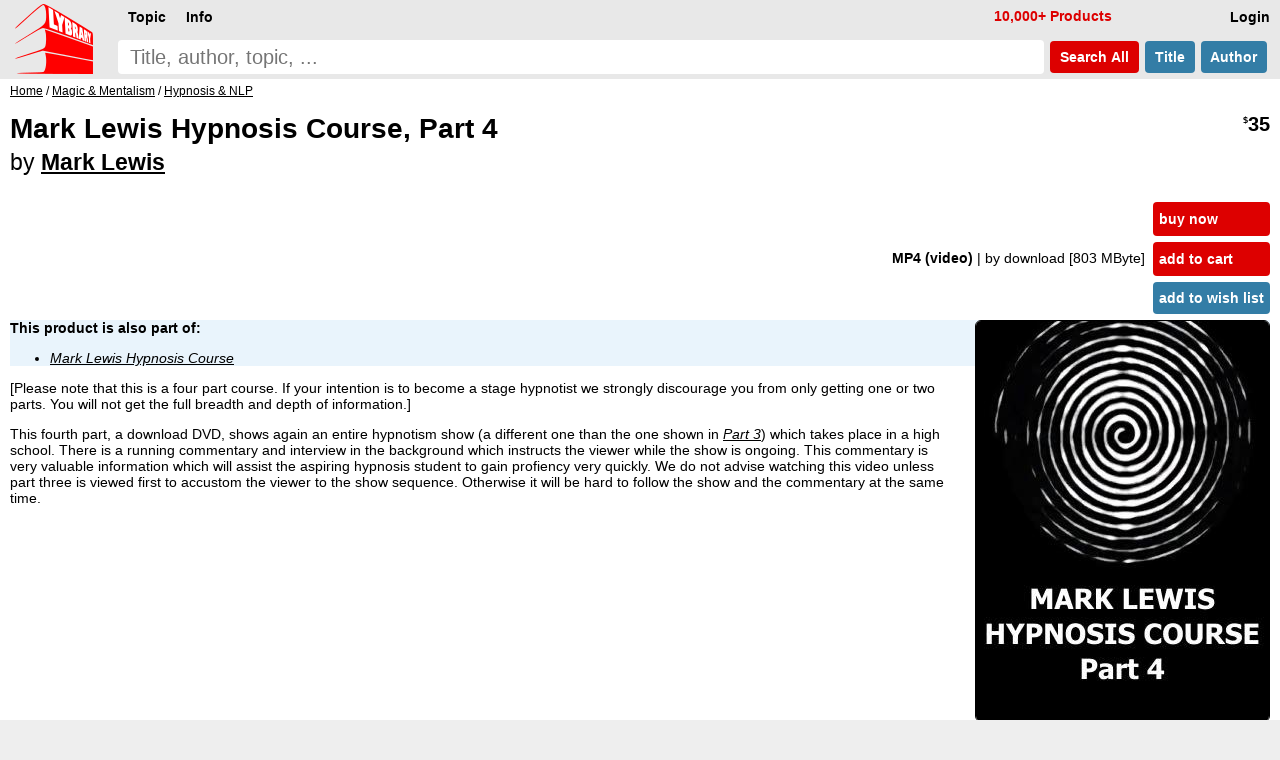

--- FILE ---
content_type: text/html; charset=UTF-8
request_url: https://www.lybrary.com/mark-lewis-hypnosis-course-part-4-p-121283.html
body_size: 5689
content:
<!DOCTYPE HTML>
<html lang=en>
<head>
<meta name=viewport content="width=device-width, initial-scale=1">
<title>Mark Lewis Hypnosis Course, Part 4 by Mark Lewis : Lybrary.com</title><base href="https://www.lybrary.com/">
<link rel=stylesheet href="stylesheet.css">
<link rel="apple-touch-icon" sizes="180x180" href="apple-touch-icon.png">
<link rel=icon type="image/png" sizes="32x32" href="favicon-32x32.png">
<link rel=icon type="image/png" sizes="16x16" href="favicon-16x16.png">
<link rel=manifest href="site.webmanifest">
<link rel="mask-icon" href="safari-pinned-tab.svg" color="#ff0000">
<meta name="msapplication-TileColor" content="#2d89ef">
<meta name="theme-color" content="#090808"><meta property="og:type" content="product"><meta property="og:title" content="Mark Lewis Hypnosis Course, Part 4 by Mark Lewis"><meta name=description property="og:description" content="[Please note that this is a four part course. If your intention is to become a stage hypnotist we strongly discourage you from only getting one or two parts. You will not get the full breadth and depth of information.] This fourth part, a download DVD, shows again an entire hypnotism show (a different..."><meta property="og:image" content="https://www.lybrary.com/images/mark-lewis-hypnosis-course-4.jpg"><meta property="og:url" content="https://www.lybrary.com/mark-lewis-hypnosis-course-part-4-p-121283.html"><meta property="og:site_name" content="Lybrary.com"><meta name="twitter:card" content="summary"><link rel=canonical href="https://www.lybrary.com/mark-lewis-hypnosis-course-part-4-p-121283.html">
<style>
@media(min-width:1500px){picture>img{width:auto;height:800px}}@media(max-width:600px){picture>img{width:auto;height:180px}}
input[type=radio].selOpt:checked ~ span{background-color:#fdd}
.bundle{background:#e9f4fc}
.roman{list-style-type:lower-roman}
.col2{
	column-count:2;
	column-gap:3em}
@media (max-width: 800px){
	.col2{column-count: auto}
}
.thumbnail{
	object-fit: cover;
	max-width: 180px;
	max-height: 70px;
	cursor: pointer;
	opacity: 0.5;
	margin: 5px;
    border-radius: 6px;
	border: 1px solid black;
}
.thumbnail:hover{
	opacity:1;
}
.active{
	opacity:1;
}
#thumbnail-wrapper{
	contain: inline-size;
	min-height: 80px;
	align-items: center;
    margin: 0 0 0 15px;
}
.aisum{
	background:#f4fcff;
	padding:5px;
}
.aisum::before {
  content: "AI generated summary: ";
  font-size:smaller;
  font-style: italic;
  color:#333;
  display: block;
  padding-bottom:15px;
}
</style>
<!-- BEGIN MerchantWidget Code -->
<script id='merchantWidgetScript'
        src="https://www.gstatic.com/shopping/merchant/merchantwidget.js"
        defer>
</script>
<script>
merchantWidgetScript.addEventListener('load', function () {
	merchantwidget.start({position: 'RIGHT_BOTTOM'});
});
</script>
<!-- END MerchantWidget Code -->
</head>
<body><script defer src="includes/header.js"></script>
<div id=hdr><form name=quick_find action="search.php" method=get><table><tr>
<td rowspan=2><a href="/"><img src="images/magic-poker-chess-ebooks-lybrary-gr.png" srcset="images/magic-poker-chess-ebooks-lybrary-gr.2x.png 2x" alt="Lybrary.com: ebooks and download videos" width=78 height=70 id=sl></a></td>
<td colspan=4 class=w100>
<nav id=nav>
<ul class=menu>
<li id=loginb1><a href="login.php" rel=nofollow class=mbx>Login</a></li>
<li id=cob2><a href="checkout_shipping.php" class="mbx hl" rel=nofollow>Pay</a></li>
<li id=cartb1><a href="shopping_cart.php" class=mbx rel=nofollow>Cart<span class=smallText id=cartb1n></span></a></li>
<li style="float:left"><div class="mn-firstlevel mn-open" onclick="" id=c0><span class=mbx>Topic</span><ul class=mega id=ul0></ul></div></li>
<li style="float:left"><div class="mn-firstlevel mn-open" onclick="" id=cinfo2><span class=mbx>Info</span><ul class=mega id=ulinfo2></ul></div></li>
<li id=infox class="hl not600">10,000+ Products</li>
</ul>
<script>
cob2.style.visibility = 'hidden';
cartb1.style.visibility = 'hidden';
</script>
</nav>
</td></tr><tr>
<td class=w100><label for=sif id=sil>search phrase</label><input type=search name=keywords maxlength=256 placeholder="Title, author, topic, ..." id=sif size=40 required></td>
<td><button type=submit class="but2 butRe sc" style="margin-left:6px">&nbsp;Search<span class=notmobi> All</span>&nbsp;</button></td>
<td><button type=submit name=searchin value=title class="but2 butBl sc notmobi">&nbsp;Title&nbsp;</button></td>
<td style="padding-right:10px"><button type=submit name=searchin value=author class="but2 butBl sc notmobi">&nbsp;Author&nbsp;</button></td>
</tr></table></form></div>
<div id=bread itemscope itemtype="https://schema.org/BreadcrumbList"><span itemprop="itemListElement" itemscope itemtype="https://schema.org/ListItem"><a itemprop="item" href="/"><span itemprop="name">Home</span></a><meta itemprop="position" content="1"></span> / <span itemprop="itemListElement" itemscope itemtype="https://schema.org/ListItem"><a itemprop="item" href="magic-mentalism-c-21.html"><span itemprop="name">Magic &amp; Mentalism</span></a><meta itemprop="position" content="2"></span> / <span itemprop="itemListElement" itemscope itemtype="https://schema.org/ListItem"><a itemprop="item" href="magic-mentalism-hypnosis-nlp-c-21_166.html"><span itemprop="name">Hypnosis &amp; NLP</span></a><meta itemprop="position" content="3"></span></div><div id=bdy><div itemscope itemtype="https://schema.org/Product"><form name="cart_quantity" action="mark-lewis-hypnosis-course-part-4-p-121283.html?action=add_product" method="post"><div class=fll><h1 itemprop=name>Mark Lewis Hypnosis Course, Part 4<br><span style="font-size:smaller"><span style="font-weight:normal">by</span> <a href="mark-lewis-m-70610.html">Mark Lewis</a></span></h1></div><div class="pageHeading ar flr pt10"><span itemprop=offers itemscope itemtype="https://schema.org/Offer"><meta itemprop=priceCurrency content=USD><meta itemprop=price content="35.00"><meta itemprop=availability content=InStock><meta itemprop=priceValidUntil content="2026-02-12"><span itemprop=hasMerchantReturnPolicy itemscope itemtype="https://schema.org/MerchantReturnPolicy"><meta itemprop=returnPolicyCategory content="https://schema.org/MerchantReturnFiniteReturnWindow"><meta itemprop=merchantReturnDays content=90><meta itemprop=applicableCountry content=US><meta itemprop=applicableCountry content=GB><meta itemprop=applicableCountry content=AU><meta itemprop=applicableCountry content=EU><meta itemprop=returnMethod content="https://schema.org/ReturnByMail"><meta itemprop=returnFees content="https://schema.org/FreeReturn"></span><span itemprop="shippingDetails" itemtype="https://schema.org/OfferShippingDetails" itemscope><span itemprop=shippingRate itemtype="https://schema.org/MonetaryAmount" itemscope><meta itemprop=value content=0><meta itemprop=currency content=USD></span><span itemprop=shippingDestination itemtype="https://schema.org/DefinedRegion" itemscope><meta itemprop=addressCountry content=US></span><span itemprop=deliveryTime itemtype="https://schema.org/ShippingDeliveryTime" itemscope><span itemprop=handlingTime itemtype="https://schema.org/QuantitativeValue" itemscope><meta itemprop=minValue content=0><meta itemprop=maxValue content=0><meta itemprop=unitCode content=DAY></span><span itemprop=transitTime itemtype="https://schema.org/QuantitativeValue" itemscope><meta itemprop=minValue content=0><meta itemprop=maxValue content=0><meta itemprop=unitCode content=DAY></span></span></span><meta itemprop=url content="mark-lewis-hypnosis-course-part-4-p-121283.html"><span class=psy>$</span>35</span></div><table class=w100>
<tr>
<td><table class=w100>
<tr>
<td class="ar w100 flr500">
<b>MP4 (video) </b><span class=notmobi>| by download<span class=notmobi> [803 MByte]</span> </span><input type=hidden name=id[1] value="57"> &nbsp; </td>
<td class="vt nowrap main flr500"><input type=hidden name=products_id value="121283"><input type=hidden name=source value="wishlist"><div id=ajax1><a href="javascript:ajax_cart_wishlist('buy_now_checkout');" class="but butRe" rel=nofollow>buy now</a><a href="javascript:ajax_cart_wishlist('add_to_cart');" class="but butRe" rel=nofollow>add to cart</a></div><button type=submit class="but butBl">add to wish list</button></td></tr></table></td></tr>
</table>
<div>
<div class=flr><picture>
<source  id=featured600px media="(max-width: 600px)" srcset="images/180/mark-lewis-hypnosis-course-4.jpg, images/mark-lewis-hypnosis-course-4.jpg 2.2x, images/800/mark-lewis-hypnosis-course-4.jpg 4.4x"><source id=featured1500px media="(min-width: 1500px)" srcset="images/800/mark-lewis-hypnosis-course-4.jpg, images/1600/mark-lewis-hypnosis-course-4.jpg 2x"><img src="images/mark-lewis-hypnosis-course-4.jpg" alt="Mark Lewis Hypnosis Course, Part 4 by Mark Lewis" width="293" height="400" srcset="images/800/mark-lewis-hypnosis-course-4.jpg 2x, images/1600/mark-lewis-hypnosis-course-4.jpg 4x" style="margin:0 0 0 20px;border-radius:6px;border:1px solid" id=featured itemprop=image></picture>
</div>
<script>
let srcset1 = document.getElementById('featured').srcset
let srcset1_media600px = document.getElementById('featured600px').srcset
let srcset1_media1500px = document.getElementById('featured1500px').srcset
let thumbnails = document.getElementsByClassName('thumbnail')
let activeImages = document.getElementsByClassName('active')
for (var i=0; i < thumbnails.length; i++){
    thumbnails[i].addEventListener('mouseover', function(){
        if (activeImages.length > 0){
            activeImages[0].classList.remove('active')
        }
        this.classList.add('active')
		let new_src = this.src.replace('/thumb/','/')
        document.getElementById('featured').src = new_src
        if (this.id == 'thumbnail1') {
            document.getElementById('featured').srcset = srcset1
            document.getElementById('featured600px').srcset = srcset1_media600px
            document.getElementById('featured1500px').srcset = srcset1_media1500px
        } else {
            document.getElementById('featured').srcset = new_src
            document.getElementById('featured600px').srcset = new_src
            document.getElementById('featured1500px').srcset = new_src
        }
    })
}
</script>
<div class=bundle><b>This product is also part of:</b><ul><li><a href="mark-lewis-hypnosis-course-p-121284.html"><i>Mark Lewis Hypnosis Course</i></a></ul></div><div itemprop=description><p>[Please note that this is a four part course. If your intention is to become a stage hypnotist we strongly discourage you from only getting one or two parts. You will not get the full breadth and depth of information.]
<p>
This fourth part, a download DVD, shows again an entire hypnotism show (a different one than the one shown in <a href="mark-lewis-hypnosis-course-part-3-p-121282.html"><i>Part 3</i></a>) which takes place in a high school. There is a running commentary and interview in the background which instructs the viewer while the show is ongoing. This commentary is very valuable information which will assist the aspiring hypnosis student to gain profiency very quickly. We do not advise watching this video unless part three is viewed first to accustom the viewer to the show sequence. Otherwise it will be hard to follow the show and the commentary at the same time.</div><meta itemprop=sku content="121283"><meta itemprop=mpn content="121283"><div itemprop="brand" itemscope itemtype="http://schema.org/Brand"><meta itemprop=name content="Mark Lewis"></div><br style="clear:both"><div class=flr><a href="product_reviews_write.php?products_id=121283" class="but2 butBl" rel=nofollow>Write your own review</a></div><br style="clear:both"></div></form><script>
function scrollButtons(n){var t=document.querySelector("#"+n+' > input[type="radio"]:checked + label + .tab');t===null&&(t=document.querySelector("#"+n+" > .infs"));t!==null&&scrollDiv(t)}function scrollDiv(n){var t=n.id;n.scrollWidth>n.clientWidth?(document.querySelector("#"+t+" .rscroll").style.display=n.scrollLeft>0?"":"none",document.querySelector("#"+t+" .lscroll").style.display=Math.abs(n.scrollWidth-n.scrollLeft-n.clientWidth)<4?"none":""):(document.querySelector("#"+t+" .rscroll").style.display="none",document.querySelector("#"+t+" .lscroll").style.display="none")}window.addEventListener("load",function(){scrollButtons("infs1")});window.addEventListener("resize",()=>{scrollButtons("infs1")})
</script>
<div id=infs1 class=infs-cont style="clear:both"><h2 class=infs-h>Popular from Mark Lewis:</h2><div class=infs id=infs1_also style="height:260px" onscroll="scrollDiv(this)"><button class=rscroll onclick="document.getElementById('infs1_also').scrollLeft -= Math.round(window.innerWidth * 0.8);">&#x25C4;</button><button class=lscroll onclick="document.getElementById('infs1_also').scrollLeft += Math.round(window.innerWidth * 0.8);">&#x25BA;</button>&nbsp;&nbsp;<div class=card><a href="the-annotated-royal-road-to-card-magic-p-923422.html" class=tt><img loading=lazy src="images/180/annotated-royal-road-to-card-magic.jpg" alt="The Annotated Royal Road to Card Magic by Mark Lewis" width=120 height=180 srcset="images/annotated-royal-road-to-card-magic.jpg 2.2x" class=tt-img><div class=ttt style="max-width:110px"><b>The Annotated Royal Road to Card Magic</b><br>Mark Lewis<br><span class=psy>$</span>15 <span class=starf>&starf;&starf;&starf;&starf;&starf;</span></div></a></div><div class=card><a href="mark-lewis-hypnosis-course-p-121284.html" class=tt><img loading=lazy src="images/180/mark-lewis-hypnosis-course.jpg" alt="Mark Lewis Hypnosis Course by Mark Lewis" width=132 height=180 srcset="images/mark-lewis-hypnosis-course.jpg 2.2x" class=tt-img><div class=ttt style="max-width:122px"><b>Mark Lewis Hypnosis Course</b><br>Mark Lewis<br><span class=psy>$</span>99 <span class=starf>&starf;&starf;&starf;&starf;&starf;</span></div></a></div><div class=card><a href="the-long-and-the-short-of-it-p-923527.html" class=tt><img loading=lazy src="images/180/long-and-the-short-of-it.jpg" alt="The Long and the Short of it by Mark Lewis" width=135 height=180 srcset="images/long-and-the-short-of-it.jpg 2.2x" class=tt-img><div class=ttt style="max-width:125px"><b>The Long and the Short of it</b><br>Mark Lewis<br><span class=psy>$</span>15 <span class=starf>&starf;&starf;&starf;&starf;&starf;</span></div></a></div><div class=card><a href="streetwise-tarot-p-926582.html" class=tt><img loading=lazy src="images/180/streetwise-tarot.jpg" alt="Streetwise Tarot by Mark Lewis" width=115 height=180 srcset="images/streetwise-tarot.jpg 2.2x" class=tt-img><div class=ttt style="max-width:105px"><b>Streetwise Tarot</b><br>Mark Lewis<br><span class=psy>$</span>15 <span class=starf>&starf;&starf;&starf;&starf;&starf;</span></div></a></div><div class=card><a href="the-wit-and-wisdom-of-mark-lewis-p-923421.html" class=tt><img loading=lazy src="images/180/wit-and-wisdom-of-mark-lewis.jpg" alt="The Wit and Wisdom of Mark Lewis by Mark Lewis" width=132 height=180 srcset="images/wit-and-wisdom-of-mark-lewis.jpg 2.2x" class=tt-img><div class=ttt style="max-width:122px"><b>The Wit and Wisdom of Mark Lewis</b><br>Mark Lewis<br><span class=psy>$</span>15 <span class=starf>&starf;&starf;&starf;&starf;&starf;</span></div></a></div><div class=card><a href="confessions-of-a-cold-reader-p-95612.html" class=tt><img loading=lazy src="images/180/confessions-of-a-cold-reader.jpg" alt="Confessions of a Cold Reader by Mark Lewis" width=134 height=180 srcset="images/confessions-of-a-cold-reader.jpg 2.2x" class=tt-img><div class=ttt style="max-width:124px"><b>Confessions of a Cold Reader</b><br>Mark Lewis<br><span class=psy>$</span>12 <span class=starf>&starf;&starf;&starf;&starf;&starf;</span></div></a></div><div class=card><a href="marmaduke-the-wonder-mouse-p-923433.html" class=tt><img loading=lazy src="images/180/marmaduke-the-wonder-mouse.jpg" alt="Marmaduke the Wonder Mouse by Mark Lewis" width=140 height=180 srcset="images/marmaduke-the-wonder-mouse.jpg 2.2x" class=tt-img><div class=ttt style="max-width:130px"><b>Marmaduke the Wonder Mouse</b><br>Mark Lewis<br><span class=psy>$</span>10 <span class=starf>&starf;&starf;</span><span class=halfStyle data-content="&starf;">&starf;</span><span class=star>&starf;&starf;</span></div></a></div><div class=card><a href="the-golden-buzzer-act-p-926708.html" class=tt><img loading=lazy src="images/180/golden-buzzer-act.jpg" alt="The Golden Buzzer Act by Mark Lewis" width=139 height=180 srcset="images/golden-buzzer-act.jpg 2.2x" class=tt-img><div class=ttt style="max-width:129px"><b>The Golden Buzzer Act</b><br>Mark Lewis<br><span class=psy>$</span>20 </div></a></div><div class=card><a href="lives-of-a-showman-p-923592.html" class=tt><img loading=lazy src="images/180/lives-of-a-showman.jpg" alt="Lives of a Showman by Mark Lewis" width=123 height=180 srcset="images/lives-of-a-showman.jpg 2.2x" class=tt-img><div class=ttt style="max-width:113px"><b>Lives of a Showman</b><br>Mark Lewis<br><span class=psy>$</span>20 <span class=starf>&starf;&starf;&starf;&starf;&starf;</span></div></a></div><div class=card><a href="mark-lewis-hypnosis-course-part-1-p-121280.html" class=tt><img loading=lazy src="images/180/mark-lewis-hypnosis-course-1.jpg" alt="Mark Lewis Hypnosis Course, Part 1 by Mark Lewis" width=132 height=180 srcset="images/mark-lewis-hypnosis-course-1.jpg 2.2x" class=tt-img><div class=ttt style="max-width:122px"><b>Mark Lewis Hypnosis Course, Part 1</b><br>Mark Lewis<br><span class=psy>$</span>20 <span class=starf>&starf;&starf;&starf;&starf;&starf;</span></div></a></div></div></div><div style="line-height:1.8;"><meta itemprop=itemCondition content=NewCondition><h2>This product is listed under the following topics:</h2><p><a href="magic-mentalism-c-21.html">Magic &amp; Mentalism</a> &#47; <a href="magic-mentalism-hypnosis-nlp-c-21_166.html">Hypnosis &amp; NLP</a><p><a href="magic-mentalism-c-21.html">Magic &amp; Mentalism</a> &#47; <a href="magic-mentalism-dvd-downloadstream-c-21_3068.html">DVD (download+stream)</a></div></div></div>
<nav id=ftr>
<img usemap="#social" src="images/social-square.svg" loading=lazy alt="Social media links" width=122 height=32>
<map name=social>
<area shape=rect coords="0,0,27,32" href="https://www.x.com/lybrary" target="_blank" alt="Lybrary.com Twitter page">
<area shape=rect coords="30,0,58,32" href="https://www.facebook.com/lybrary" target="_blank" alt="Lybrary.com Facebook page">
<area shape=rect coords="62,0,90,32" href="https://www.youtube.com/lybrary" target="_blank" alt="Lybrary.com YouTube page">
<area shape=rect coords="94,0,122,32" href="https://www.pinterest.com/lybrary" target="_blank" alt="Lybrary.com Pinterest page">
</map>
<div id=cprt>&#169; 2026 Lybrary.com</div>
<ul class="multicoltopic alist2" style="padding-left:0px">
<li class=mct-li><b><a href="magic-c-21.html">Magic</a></b></li>
<li class=mct-li><b><a href="gambling-c-22.html">Gambling</a></b></li>
<li class=mct-li><b><a href="games-c-23.html">Games</a></b></li>
<li class=mct-li><b><a href="juggling-c-39.html">Juggling</a></b></li>
<li class=mct-li><b><a href="nonfiction-c-34.html">Nonfiction</a></b></li>
<li class=mct-li><b><a href="fiction-c-116.html">Fiction</a></b></li>
<li class=mct-li><b><a href="minitesla-c-4883.html">miniTesla</a></b></li>
<li class=mct-li><b><a href="arthur-dailey-photos-c-242.html">Arthur Dailey</a></b></li>
<li class=mct-li><b><a href="ernest-hemingway-c-1115.html">Ernest Hemingway</a></b></li>
<li class=mct-li><a href="news.html">Articles</a></li>
<li class=mct-li><a href="contact_us.php" rel="nofollow">Contact</a></li>
<li class=mct-li><a href="faq.html">FAQ</a></li>
<li class=mct-li><a href="policies.html">Policies</a></li>
<li class=mct-li><a href="reviews.php">Reviews</a></li>
<li class=mct-li><a href="testimonials.html">Testimonials</a></li>
<li class=mct-li><a href="sitemap.html">Site Map</a></li>
</ul>
</nav></body>
<script>
//scroll on swipe infs
if ('ontouchstart' in window || navigator.maxTouchPoints > 0) {
	let startX = 0;
	let scrollStart = 0;
	let isSwiping = false;

	function swipestart(e) {
		if (e.touches.length > 1) return;
		startX = e.touches[0].clientX;
		scrollStart = e.currentTarget.scrollLeft;
		isSwiping = true;
	}

	function swipemove(e) {
		if (!isSwiping) return;
		const currentX = e.touches[0].clientX;
		const diffX = startX - currentX;

		// Apply the total delta from original position
		e.currentTarget.scrollLeft = scrollStart + diffX;

		// Prevent vertical scroll while swiping horizontally
		if (Math.abs(diffX) > 10) {
			e.preventDefault();
		}
	}

	function swipestop() {
		isSwiping = false;
	}

	const infs = document.querySelectorAll('.infs');
	infs.forEach(el => {
		el.addEventListener('touchstart', swipestart, { passive: true });
		el.addEventListener('touchmove', swipemove, { passive: false });
		el.addEventListener('touchend', swipestop);
	});
}
</script>
</html>
